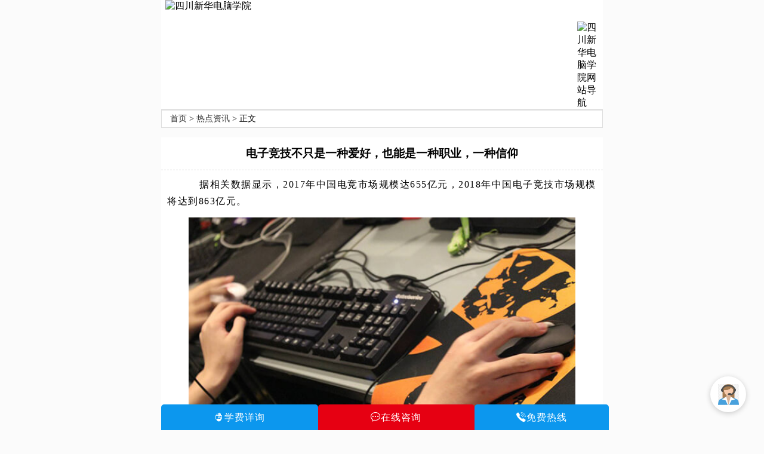

--- FILE ---
content_type: text/html
request_url: https://m.scxh.cn/rdzx/201903122157.html
body_size: 5467
content:
<!doctype html>
<html>
<head>
<meta http-equiv="Content-Type" content="text/html; charset=utf-8" />
<meta name="viewport" content="width=device-width; initial-scale=1; minimum-scale=1; maximum-scale=1"/>
<meta name="MobileOptimized" content="320"/>
<meta name="format-detection" content="telephone=no"/>
<title>电子竞技不只是一种爱好，也能是一种职业，一种信仰_热点资讯_四川新华电脑学院</title>
<meta name="keywords" content="电竞,游戏,职业选手" />
<meta name="description" content="电子竞技不只是一种爱好，也能是一种职业，一种信仰" />
<link href="/css/2016_tong_css.css" rel="stylesheet" type="text/css" />
<script type="text/javascript" src="https://m.scxh.cn/public/js/jquery-1.11.1.min.js"></script>
<script type="text/javascript" src="https://m.scxh.cn/2017/js/dbt.js"></script>
<script src="https://xiongzhang.baidu.com/sdk/c.js?appid=1595352197269144"></script>
</head>
<body>
<script type="application/ld+json">
      {
       "@context": "https://ziyuan.baidu.com/contexts/cambrian.jsonld",
       "@id": "http://m.scxh.cn/rdzx/201903122157.html",
       "title":"电子竞技不只是一种爱好，也能是一种职业，一种信仰",
       "images": ["http://m.scxh.cn/uploads/allimg/190312/1-1Z3121114230-L.jpg"],
       "description": "电子竞技不只是一种爱好，也能是一种职业，一种信仰",
       "pubDate": "2019-03-12T11:23:39",
       "isOriginal": "0"
}
   </script>
<script language="javascript">kisstop();</script>
<div class="zy_brk"><p><a href='http://m.scxh.cn/'>首页</a> > <a href='/rdzx/'>热点资讯</a> > 正文</p><div class="clear"></div>
</div>
<div class="bdf">
<h1><center>电子竞技不只是一种爱好，也能是一种职业，一种信仰</center></h1>
<div class="cont">
<div>
&nbsp; &nbsp; 据相关数据显示，2017年中国电竞市场规模达655亿元，2018年中国电子竞技市场规模将达到863亿元。</div>
<div style="text-align: center;">
<img alt="" src="/uploads/allimg/190312/1-1Z312112121Z6.jpg" /></div>
<div>
&nbsp; &nbsp; 要知道在当年，玩游戏的人在当时就是&ldquo;坏小孩&rdquo;的代名词，雄文《电脑游戏：瞄准孩子的电子海洛因》广为流传，记者乔装家长前去暗访，游戏室老板颇有些不耐烦：整天在游戏室里的孩子，只有一个结果，男孩子最后变成抢劫犯、小偷，女孩子最后变成太妹。电子游戏在那时成为了洪水猛兽。</div>
<div>
&nbsp; &nbsp; 那一年，李晓峰中考落榜，成绩单上全线亮红灯，除了英语和历史，其他科目甚至都没超过40分，这样的水平，没有考上高中的指望。面对中考失利，他不知如何面对一心望子成龙的父母，不敢回家，揣着成绩单在街头流浪。心急如焚的李父找到在外漂泊一周的李晓峰时，一见他这幅蓬头垢面的颓废模样，怒从心起，揪着他的耳朵将他拖拽回家，随后便是一顿暴打。为逃避父亲落下的皮鞭，李晓峰在情急之下之下竟伸手扑向头顶灯泡...</div>
<div>
&nbsp; &nbsp; 正当李晓峰在家中休养期间，表弟前来看望李晓峰，顺便告诉他：真正的高手都在战网上，倘若想要和全国各地的高手切磋，你必须注册一个战网ID。</div>
<div>
&nbsp; &nbsp; 事了拂衣去,深藏身与名&mdash;&mdash;古代大侠们行走江湖都需要一个名号，李晓峰即将开始的电竞生涯也需要一个响亮的ID。起初，他在键盘上敲出「独孤求败」 ，奈何战网不支持中文ID，一番搜肠刮肚，英语蹩脚的李晓峰才在空白框内敲入了一个他记得住的单词&mdash;&mdash;SKY。</div>
<div>
&nbsp; &nbsp; 战网频道提示窗口多了一行：SKY join the channel。这个响彻全球的ID就此诞生。</div>
<div style="text-align: center;">
<img alt="" src="/uploads/allimg/190312/1-1Z31211215T38.jpg" /></div>
<div>
&nbsp; &nbsp; 毕业那年，身边的同学各奔东西。16岁的李晓峰也开始对于自己人生道路有所思考&hellip;&hellip;</div>
<div>
&nbsp; &nbsp; 直到他看见一家叫HUNTER的电竞俱乐部正在招人，月薪足有一千块。这个数字对李晓峰而言，本身就是天文数字，遑论数字背后的意义&mdash;&mdash;可以做喜欢的事情。</div>
<div>
职业选手之路仿佛已经在脚下铺开。</div>
<div>
&nbsp; &nbsp; 临行前，李父虽然依旧心存顾虑，对大儿子失望至极，只怕他未来走歧途。毕竟在那个年代，游戏仍旧是主流舆论钦定的「电子海洛因」。李父没有更多办法，只能从口袋里掏出自己往日积蓄递给李晓峰作路费，留下四个字&mdash;&mdash;不要违法。</div>
<div>
&nbsp; &nbsp; 来到Hunter的第一天就让李晓峰备受打击，那年恰是《魔兽争霸3：冰封王座》正式发布，当时北京练习魔兽的人少之又少，而俱乐部内星际队员又人满为患，所以领队希望李晓峰可以转型魔兽。这个在当时李晓峰看来非常郁闷的决定，却改变了他的人生轨迹。</div>
<div>
&nbsp; &nbsp; 曾经在某问答平台上有人问过这样一个问题：如何评价SKY？其中有一个高票答复：&ldquo;SKY厉害的地方就在于：开局我就告诉你，我X分钟之后到你家门口竖塔，X钟之后开始&ldquo;全家老小&rdquo;一波流，然而所有人都挡不住。&rdquo;</div>
<div>
&nbsp; &nbsp; 李晓峰在Hunter俱乐部的训练量几乎为每天18个小时，当时背水一战的李晓峰给了自己一个期限，一年之内必须要拿出成绩，而一代人皇的魔兽神话，也就在这艰苦的训练中开始。</div>
<div style="text-align: center;">
<img alt="" src="/uploads/allimg/190312/1-1Z31211224S21.jpg" /></div>
<div>
&nbsp;2004年由GTV举办的第一届中韩电子竞技对抗赛上，初出茅庐的李晓峰第一次为世人所知。李晓峰接连两次战胜了当时的韩国第一兽王DayFly, 虽然最终在系列赛中被淘汰出局，但李晓峰出色发挥让世人看到了这个青涩的年轻人背后无限的可能。</div>
<div>
&nbsp; &nbsp; 2005年11月的WCG世界总决赛，注定是中国电子竞技历史上最伟大最值得铭记的一届赛事。在小组赛中，李晓峰以独创的战术召唤一波流解决了WCG 2004年冠军Grubby，从此这种战术登上魔兽竞技舞台并渐渐成为了人族对抗兽族的主流战术，在完善后被玩家亲切的称为&ldquo;SKY流&rdquo;。战胜了夺冠呼声最高的世界兽王后的战斗更加顺利，李晓峰一路过关斩将，顺利进军决赛。</div>
<div>
&nbsp; &nbsp; 决赛的过程有点出人意料，面对ShortRound这位将Grubby再次挡在了本届WCG的决赛之外的选手，李晓峰信心十足，赛前从战术细节到战术思路乃至对手操作习惯等等都做了大量分析。第一盘TM地图上SKY前期步兵配合民兵一鼓作气推到了ShortRound家中，面对不断建起的箭塔，无力回天的ShortRound只能郁闷认输；第二盘转战LT，SKY在分矿依靠火枪成功挡下了ShortRound的女猎攻势，化解了这次打算以眼还眼的TowerRush。随后的一波反击让主力损失惨重的ShortRound痛快的打出GG，李晓峰成功登顶！</div>
<div>
&nbsp; &nbsp; 为了迎接这一历史性时刻，WCG组委会将原本放在最后一个颁奖的星际争霸项目提前一位，而将魔兽争霸3的颁奖仪式当作了压轴大戏。而在颁奖的时候，李晓峰和决赛中的对手ShortRound共同展开五星红旗，这也是ShortRound对李晓峰最真挚的祝福与敬意。在主持人激动的宣布来自中国的李晓峰获得了世界冠军的时候，李晓峰身披五星红旗登上第一名的领奖台。那一刻，中国人第一次登顶电子竞技的世界之巅！</div>
<div>
&nbsp; &nbsp; 史无前例的WCG二连冠让李晓峰成为了中国新一代的电竞偶像，也成为了第一位进入WCG名人堂的中国选手，自此，SKY加冕为皇，君临天下。</div>
<div>
&nbsp; &nbsp; 接踵而至的则是荣誉、鲜花以及掌声，成名之后的李晓峰参加了各种商业活动，收入方面也直线上升。他将所得奖金大部分寄回了父母那里，给父母买了一辆汽车，同时帮助父亲完成了一个人生的愿望：开办了一间诊所。父亲在老家空院内盖起了一座地上4层，地下1层总面积的750平方米的住宅楼，而这大部分费用，也都是李晓峰出的。</div>
<div>
&nbsp; &nbsp; 他在自传中说到：&ldquo;有时候我在想，人确实都是逼出来的。对他们来说，练习魔兽全凭着一股兴趣。不管能不能练好，他们在家里都有母亲做的可口饭菜以及舒适温暖的房间。而我是没有退路的，每天饥一顿饱一顿的生活让我充满了危机感，使得我不得不努力。&rdquo;当下，李晓峰不再苦口婆心劝诫年轻人走这条路&ldquo;十分不易&rdquo;，他的亲弟弟也进了这一行。</div>
<div>
&nbsp; &nbsp; 有人好奇，若是当初他做了不同选择，现在会是什么样。他回应：现在的我，就是我最想成为的李晓峰。</div>
<div>
&nbsp; &nbsp; 如今，电竞作为一项体育竞技项目被纳入亚运会，电子竞技终为自己正名，央视新闻甚至出了一组长图详解电子竞技&hellip;&hellip;大部分院校都专门为电子竞技运动设立了相关专业，而电竞选手中风头最盛的人能成为众人追捧的新星，流量不比娱乐圈的当红小生差。</div>
<div style="text-align: center;">
<img alt="" src="/uploads/allimg/190312/1-1Z31211231R00.jpg" /></div>
<div>
&nbsp; &nbsp; 无电竞，不青春！<a href='https://m.scxh.cn/' target='_blank'><u>四川新华电脑学院</u></a>，针对怀有电竞梦想，热爱电竞的人群开放校园式专业化的教学模式，学院以培养青训电竞运动员为主，致力将他们培养成未来的国家级运动员。选择江西新华，让你在追梦的路上勇往直前！</div>
</div>
<div class="arc_top_b">
<p>下一篇：<a href='/rdzx/201903122158.html'>2019年中国最赚钱的8个产业，找工作必看!</a> </p>
<p>上一篇：<a href='/rdzx/201903072147.html'>成都职高有什么专业</a> </p>
</div>
</div>
<script language="javascript">rdwt();</script>
<script language="javascript">tydb();</script>
<script language="javascript">zym();</script>
<script language="javascript">tanchuang();</script>
<script type="text/javascript" src="https://m.scxh.cn/2017/js/baidu360.js"></script>
</body>
</html>
<script type="text/javascript" src="/js2016/tong.js"></script>


--- FILE ---
content_type: application/x-javascript
request_url: https://xiongzhang.baidu.com/sdk/c.js?appid=1595352197269144
body_size: 5869
content:
!function(e){function n(o){if(t[o])return t[o].exports;var r=t[o]={i:o,l:!1,exports:{}};return e[o].call(r.exports,r,r.exports,n),r.l=!0,r.exports}var t={};n.m=e,n.c=t,n.i=function(e){return e},n.d=function(e,t,o){n.o(e,t)||Object.defineProperty(e,t,{configurable:!1,enumerable:!0,get:o})},n.n=function(e){var t=e&&e.__esModule?function(){return e.default}:function(){return e};return n.d(t,"a",t),t},n.o=function(e,n){return Object.prototype.hasOwnProperty.call(e,n)},n.p="https://ae.bdstatic.com/xz/msite/static/sdk/",n(n.s=42)}({2:function(e,n,t){"use strict";function o(){return y}function r(){document.write('<div id="cambrian-document-write-test"></div>');var e=document.getElementById("cambrian-document-write-test");return!!e&&(e.parentNode.removeChild(e),!0)}function i(e){var n=arguments.length>1&&void 0!==arguments[1]?arguments[1]:v,t=arguments.length>2&&void 0!==arguments[2]?arguments[2]:v;r()?(window[_].logData.mlt=1,c(e,n,function(){a(e,n,t)})):(window[_].logData.mlt=0,a(e,n,t))}function a(e){var n=arguments.length>1&&void 0!==arguments[1]?arguments[1]:v,t=arguments.length>2&&void 0!==arguments[2]?arguments[2]:v,o=document.createElement("script");o.onload=n,o.onerror=t,o.src=e,document.head.appendChild(o)}function c(e){var n=arguments.length>1&&void 0!==arguments[1]?arguments[1]:v,t=arguments.length>2&&void 0!==arguments[2]?arguments[2]:v,o=parseInt(1e3*Math.random(),10),r="cambrian_sync_loader_success"+ +new Date+o,i="cambrian_sync_loader_fail_"+ +new Date+o;window[r]=function(){delete window[r],delete window[i],n()},window[i]=function(){delete window[r],delete window[i],t()};var a="<script onload=\"window['"+r+"']()\" onerror=\"window['"+i+'\']()" src="'+e+'"><\/script>';document.write(a)}function s(){var e=w[b]("head")[0],n=w[g]("style");n.innerHTML="\n        #cambrian0,\n        #cambrian1,\n        #cambrian2,\n        #cambrian3,\n        #cambrian4 {\n            height: 58px;\n        }\n    ",e.appendChild(n)}function d(e,n){var t=void 0,o=n;o||(t=w[b]("script"),o=t[t.length-1]);var r=w[g]("div");return r.id=C+I++,r.barType=e,o.parentNode.insertBefore(r,o),r}function u(e){var n=Object.keys(e),t=n.map(function(n){return n+"="+encodeURIComponent(e[n])}),o=t.join("&"),r=O+"?"+o;(new Image).src=r}function l(e){u(h({s_type:"ab"},e,{pid:66,sub_pid:1,log_type:1,ver:"1.0.17",pt:"online"}))}function f(){for(var e=[],n="0123456789abcdef",t=0;t<36;t++)e[t]=n.substr(Math.floor(16*Math.random()),1);return e.join("")}function m(e,n,t){e.style.height=n,e.style.margin=t}function p(){I=0}Object.defineProperty(n,"__esModule",{value:!0});var h=Object.assign||function(e){for(var n=1;n<arguments.length;n++){var t=arguments[n];for(var o in t)Object.prototype.hasOwnProperty.call(t,o)&&(e[o]=t[o])}return e};n.getProtocol=o,n.detectDocWrite=r,n.loadJS=i,n.asyncLoader=a,n.syncLoader=c,n.createStyle=s,n.createDom=d,n.abLog=l,n.uuid=f,n.setPlaceHolder=m,n.clearCnt=p;var v=function(){},w=document,b="getElementsByTagName",g="createElement",y="https:",_="cambrianbdf4b4bd",O="https://xiongzhang.baidu.com/xzhstatistics/rp",I=0,C="cambrian"},3:function(e,n,t){"use strict";function o(e,n){if(!(e instanceof n))throw new TypeError("Cannot call a class as a function")}Object.defineProperty(n,"__esModule",{value:!0}),n.Invoker=function e(n){var t=arguments.length>1&&void 0!==arguments[1]?arguments[1]:{};o(this,e),this.name=n,this.options=t;for(var r=arguments.length,i=Array(r>2?r-2:0),a=2;a<r;a++)i[a-2]=arguments[a];this.ext=i}},42:function(e,n,t){"use strict";var o=t(3),r=t(2),i=window.cambrian={},a=window["cambrianbdf4b4bd"]={invokerCache:[],data:JSON.parse('"{"office_info":{"appid":1595352197269144,"pa_uid":17592191617826,"name":"\u56db\u5ddd\u65b0\u534e\u7535\u8111\u5b66\u9662","avatar":"https:\/\/cambrian-images.cdn.bcebos.com\/2e26c5fc9c49541d896324847cd723fc_1568012851800.jpeg","description":"\u529e\u4e2d\u56fd\u6700\u597d\u7684\u804c\u4e1a\u6559\u80b2"},"client_id":"","homepage":"https:\/\/m.baidu.com\/l=1\/tc?sec=9586&di=7a74850ddbce7dac&bdenc=1&nsrc=IlPT2AEptyoA_yixCFOxCGZb8c3JV3T5ABOIQSZLAHSwnESzbbrgHtkfEFX8L8KTZpPPdTPXtBwIwnWi_GQk9BF4qLdnpTthlCDwdsigxdLXWM2yrc1k0tPWSSkoyLm&lid=2490020950&clk_extra=%7B%22a%22%3A1595352197269144%7D","login":0,"subscribe":0,"abilities":["init","render","authorize","bar","destory","isIos","isAndroid","boxVersionCompare","isBox","boxVersion","isSubscribe"],"schemes":[],"timestamp":0,"nonce_str":null,"url":null,"signature":null,"bdstoken":"the fisrt two args should be string type:0,1!","tp_id":0,"tp_client_id":null,"auth_token":null,"auth_result":{"code":306000,"msg":"\u7f3a\u5931\u53c2\u6570: timestamp"}}'.substr(1)),logData:{cs:(new Date).getTime()},code:"0"};if(a.code-0)throw"\u51fa\u9519\u4e86\uff0c\u9519\u8befid: 0, \u9519\u8bef\u4fe1\u606f: ";["getInfo","subscribe","bar","render","isSubscribe","isBox","isIos","isAndroid","boxVersion","boxVersionCompare","invokeIM","follow","wysFollow","query","share","authorize","init","destory","login","isLogin","tel","sms","silentSubscribe","invokeBcpIM","jiaoyu"].forEach(function(e){i[e]=function(){var n=arguments.length>0&&void 0!==arguments[0]?arguments[0]:{},t=arguments[1];"render"===e&&(n={data:{type:n,anchor:t}}),n.log={name:e,ct:(new Date).getTime(),pt:"online",cltype:0},a.invokerCache.push(new o.Invoker(e,n))}}),(0,r.loadJS)("https://ae.bdstatic.com/xz/msite/static/sdk/main.833c272c.js")}});